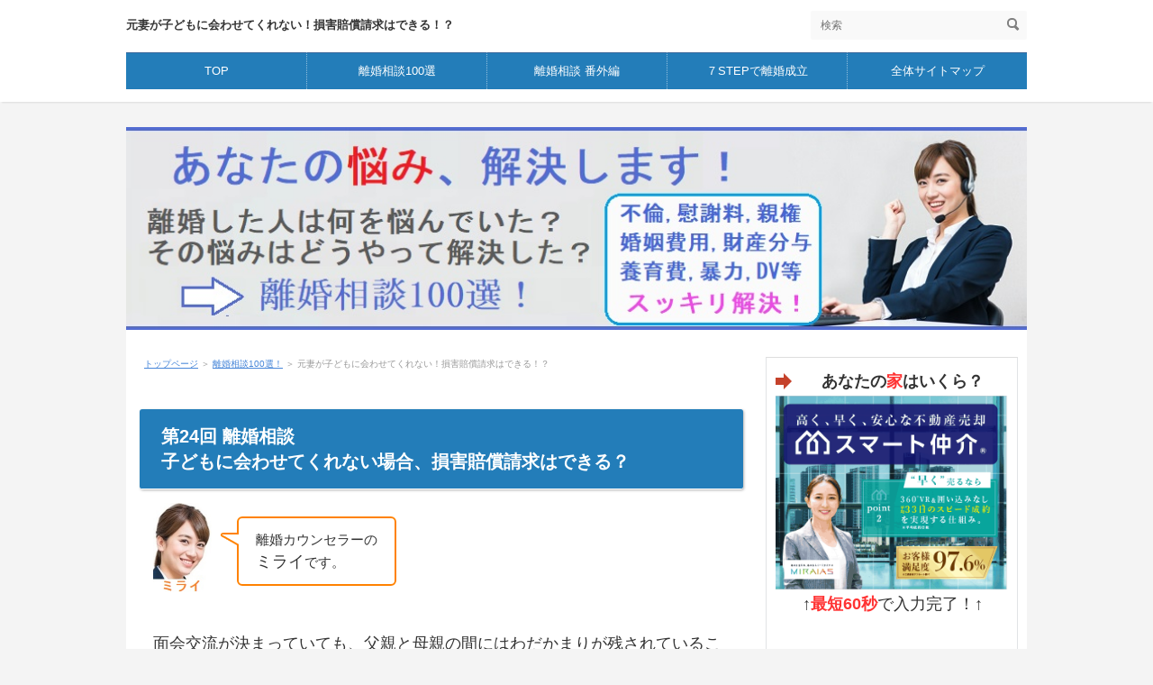

--- FILE ---
content_type: text/html
request_url: https://www.revaindia.com/contact-children-compensation.html
body_size: 13338
content:
<!DOCTYPE html>
<html lang="ja" dir="ltr">
<head>
<meta charset="Shift_JIS" />
<meta name="viewport" content="width=device-width, initial-scale=1" />
<meta http-equiv="X-UA-Compatible" content="IE=edge" />
<title>元妻が子どもに会わせてくれない！損害賠償請求はできる！？</title>
<meta name="keywords" content="" />
<meta name="description" content="" />
<link rel="stylesheet" href="./styles.css" type="text/css" />
<link rel="stylesheet" href="./css/textstyles.css" type="text/css" />
<link rel="alternate" type="application/rss+xml" title="RSS" href="https://www.revaindia.com/rss.xml" />

<!-- Global site tag (gtag.js) - Google Analytics -->
<script async src="https://www.googletagmanager.com/gtag/js?id=UA-110535993-7"></script>
<script>
  window.dataLayer = window.dataLayer || [];
  function gtag(){dataLayer.push(arguments);}
  gtag('js', new Date());

  gtag('config', 'UA-110535993-7');
</script>
<script data-ad-client="ca-pub-3155411141608877" async src="https://pagead2.googlesyndication.com/pagead/js/adsbygoogle.js"></script>
<script async src="//pagead2.googlesyndication.com/
pagead/js/adsbygoogle.js"></script>
<script>
(adsbygoogle = window.adsbygoogle || []).push({
google_ad_client: "pub-3155411141608877",
enable_page_level_ads: true
});
</script>
</head>
<body oncopy="return false;"> <!-- コピー追跡コード入り -->
<div id="wrapper">

<header>
<div id="top">
<div class="inner">
<h1><a href="./">元妻が子どもに会わせてくれない！損害賠償請求はできる！？</a></h1>
<input type="checkbox" id="panel" value="" />
<label for="panel" id="topmenubtn">MENU</label>
<div id="topmenubox">
<div id="searchbox"><form name="search" id="search" method="Get" action="./search.php">
<input type="search" Class="skwd" name="keyword" size="20" placeholder="検索" value="" />
<input type="submit" value="検索" />
</form></div>
<nav id="topmenu"><ul>
<li><a href="./">TOP</a></li>
<li><a href="./divorce-consultation-solution.html">離婚相談100選</a></li>
<li><a href="./divorce-consultation-solution-extra.html">離婚相談 番外編</a></li>
<li><a href="./divorce-method.html">７STEPで離婚成立</a></li>
<li><a href="./sitemap.html">全体サイトマップ</a></li>

</ul></nav>
</div>
</div>
</div>
<div id="header">
<img src="./img/header.jpg" alt="元妻が子どもに会わせてくれない！損害賠償請求はできる！？" />

</div>
</header>
<div id="column2">
<div id="contents">
<div id="layoutbox">
<div id="main">
<div id="siteNavi"><a href="./">トップページ</a> ＞ <a href="./divorce-consultation-solution.html">離婚相談100選！</a> ＞ 元妻が子どもに会わせてくれない！損害賠償請求はできる！？</div>

<article>
<div id="text1">

<h2><span>第24回 離婚相談<br>子どもに会わせてくれない場合、損害賠償請求はできる？</span></h2>
<div class="balloon-left bln-auto">
<div class="bln-img float-l" style="max-width:65px;"><img src="./img/00女性カウンセラー1.jpg" align="left" /></div>
<div class="bln balloon8" style="padding-top:15px;font-size:15px;">
<p class="img-l">&nbsp;</p>
<div class="b_body rnd1">
<p>離婚カウンセラーの<br /><span style="font-size:120%">ミライ</span>です。</p>
</div>
</div>
<br clear="all"></div>
<p>&nbsp;</p>
<p>面会交流が決まっていても、父親と母親の間にはわだかまりが残されていることが多いです。<br />特に、親権者が母親の場合は元夫への拒絶感が強い場合が多く、面会交流が実施されないことが多いです。</p>
<p>&nbsp;</p>
<p>今回の相談者は、離婚時に面会交流を取り決めたが、直近3年間は子どもに会えていない男性です。</p>
<p>&nbsp;</p>
<div style="border:double 4px #93CDFF;background-color:#FCFCFC;color:#444444;font-size:18px;padding:10px;">
<div align="center"><span style="font-size:120%">あなたの<span style="color:#ff3333;"><b>悩み</b></span>はどれですか？</span></div>
<br />
<div class="arrow_orange">弁護士に<span style="color:#ff3333;">離婚の悩み</span>を聞いて欲しい人</div>
<div class="arrow_orange">離婚時に<span style="color:#ff3333;">お金</span>をできるだけ多く欲しい人</div>
<div style="line-height:50%;">&nbsp;</div>
<div class="btn06 green btn-lg btn-rounded fnt18"><a href="./search-for-lawyer-of-divorce.html">ピッタリの弁護士を探す</a></div>
<br />
<div class="arrow_orange">家を売るか悩んでいる人</div>
<div class="arrow_orange">家を<span style="color:#ff3333;">早く高く</span>売りたい人</div>
<div style="line-height:50%;">&nbsp;</div>
<div class="btn06 pink btn-lg btn-rounded fnt18"><a href="./house-selling-after-divorce.html">私の家はいくらで売れるの？</a></div>
<br />
<div class="arrow_orange">離婚後、<span style="color:#ff3333;">再婚</span>できるか悩んでいる人</div>
<div style="line-height:50%;">&nbsp;</div>
<div class="btn06 orange btn-lg btn-rounded fnt18"><a href="./remarriage-after-divorce.html">新しい幸せを見つけたい</a></div>
<p>※サイト内リンク</p>
</div>

<h2 id="haikei"><span>≪相談の背景≫<br>元妻が面会交流を毎回キャンセルしてくる…</span></h2>
<p><a href="#naiyou">背景を飛ばして相談内容を見る＞＞</a></p>
<div class="graybg">
<div style="border:double 4px #93CDFF;background-color:#FCFCFC;color:#444444;font-size:18px;padding:10px;">
<div class="arrow_orange"><span style="font-size:120%">家族構成</span></div>
<p class="txt-img"><img src="./img/イラスト_男性40代.jpg" align="left" class="image-left" alt="イラスト_男性40代" /></p>
<div style="line-height:40%;">&nbsp;</div>
<p><span style="color:#ff3333;">（相談者）</span><br /><strong>元</strong>夫A氏（40代）<br />会社員</p>
<p>&nbsp;</p>
<p class="border1">&nbsp;</p>
<p class="txt-img"><img src="./img/イラスト_女性40代.jpg" align="left" class="image-left" alt="イラスト_女性40代" /></p>
<div style="line-height:40%;">&nbsp;</div>
<p><strong>※離婚済み</strong><br /><strong>元</strong>妻Bさん（40代）<br />派遣社員</p>
<p>&nbsp;</p>
<p class="txt-img"><img src="./img/イラスト_男の子.jpg" style="width:97px;height:97px;" align="left" class="image-left" alt="イラスト_男の子" /></p>
<p><strong>※母と同居</strong><br />8歳（長男）<br />小学生</p>
<p>&nbsp;</p>
<p class="txt-img"><img src="./img/イラスト_男の子.jpg" style="width:97px;height:97px;" align="left" class="image-left" alt="イラスト_男の子" /></p>
<p><strong>※母と同居</strong><br />6歳（次男）<br />小学生</p>
<p>&nbsp;</p>
</div>
<p>&nbsp;</p>
<p>はぁ。<br />今月もダメか…。</p>
<p>&nbsp;</p>
<p>&nbsp;</p>
<p>元妻からのメールを見て、ため息が出た。<br />来月の面会交流も、キャンセルというのだ。</p>
<p>&nbsp;</p>
<p>&nbsp;</p>
<p>俺が、面会交流をどれほど楽しみにしているのか。<br />キャンセルにどれだけショックを受けているか。</p>
<p>&nbsp;</p>
<p>&nbsp;</p>
<p>最近毎回これだ。<br />もう3年も子どもに会えていない。</p>
<p>&nbsp;</p>
<p>&nbsp;</p>
<p>なんとかならないものか…。</p>
<p>&nbsp;</p>
<p class="txt-img" style="text-align:center"><img src="./img/男性24_悩み6.jpg" style="width:95%;" class="image-center" alt="男性24_悩み6" /></p>
<p>&nbsp;</p>
<p>俺は、バツイチ男。<br />妻とは性格の不一致が原因で、3年前に離婚した。</p>
<p>&nbsp;</p>
<p>&nbsp;</p>
<p>子どもは2人いた。<br />元気でカワイイ男の子だ。</p>
<p>&nbsp;</p>
<p>&nbsp;</p>
<p>親権はお互い主張したが、世間の流れから母親である元妻が子供たちを育てていくことになった。</p>
<p>&nbsp;</p>
<p>&nbsp;</p>
<p>寂しいが、合意するしかなかった…。</p>
<p>&nbsp;</p>
<p>&nbsp;</p>
<p>親権は元妻となったものの、面会交流は設定した。<br />俺は、月1回子どもたちに会えることで納得した。</p>
<p>&nbsp;</p>
<p>&nbsp;</p>
<p>だが、俺は離婚後に子どもに会っていない。<br />いや、正確には会わせてもらえてないのだ。</p>
<p>&nbsp;</p>
<p>&nbsp;</p>
<p>子どもたちは、今はもう小学生だ。<br />元気いっぱいで遊びまわっているだろう。<br />俺に似てワンパクに育っているだろう。</p>
<p>&nbsp;</p>
<p>&nbsp;</p>
<p>今はどうやって過ごしているのか。<br />会いたい。子どもたちに会いたい。</p>
<p>&nbsp;</p>
<p>&nbsp;</p>
<p>俺は諦めずに、面会交流の日が近づいては元妻にメールをしていた。</p>
<p>&nbsp;</p>
<p>&nbsp;</p>
<p>そして、明日は第2土曜日。<br />本来ならば、子どもたちとの面会交流の日だ。</p>
<p>&nbsp;</p>
<p>&nbsp;</p>
<p>俺は、場所と時間の確認のために元妻にメールした。<br />期待に胸を膨らませてメールした。</p>
<p>&nbsp;</p>
<p>&nbsp;</p>
<p>だが、帰ってきた返事は”いつも通り”だった。</p>
<p>&nbsp;</p>
<p>&nbsp;</p>
<p>元妻<br />「子どもが風邪引いたので、今回の面会交流は無しで」</p>
<p>&nbsp;</p>
<p class="txt-img" style="text-align:center"><img src="./img/男性24_悩み1.jpg" style="width:95%;" class="image-center" alt="男性24_悩み1" /></p>
<p>&nbsp;</p>
<p>はぁ。<br />今月もか…。</p>
<p>&nbsp;</p>
<p>&nbsp;</p>
<p>毎回これだ。<br />妻は、何かと理由をつけて子どもたちに会わせてくれない。</p>
<p>&nbsp;</p>
<p>&nbsp;</p>
<p>元妻のメールの内容はほぼ決まっている。</p>
<p>&nbsp;</p>
<p>&nbsp;</p>
<p>「長男が風邪を引いた」<br />「次男が熱を出した」<br />「もうすぐ習い事の発表がある」<br />「明日のスポーツ大会に出る」<br />「宿題が終わっていない」</p>
<p>&nbsp;</p>
<p>&nbsp;</p>
<p>だいたい、これらの文言の使いまわしだ。</p>
<p>&nbsp;</p>
<p>&nbsp;</p>
<p>俺は、ちゃんとした理由があるなら聞き入れるつもりだ。<br />何も、会うことに執着しているわけでもない。<br />だが、毎回断られ続けては、もはや信じられない。</p>
<p>&nbsp;</p>
<p>&nbsp;</p>
<p>そして、何よりも許せないのは、代替日の提案も無い事だ。<br />翌週などに振り替えてくれたら、俺も都合を合わせようと思う。</p>
<p>&nbsp;</p>
<p>&nbsp;</p>
<p>俺から代替日を提案しても、何かと理由を付けて断ってくる。<br />そして何度かメールを送ると、無視して返信をしてこないのだ。</p>
<p>&nbsp;</p>
<p>&nbsp;</p>
<p>俺は、決められた面会交流をしたいだけだ。<br />なにも、無理を言っているわけではない。<br />それに、養育費もきちんと支払っている。<br />一度たりとも、滞納したことは無い。</p>
<p>&nbsp;</p>
<p>&nbsp;</p>
<p>また、面会交流が中断される様なことはしていない。<br />暴力やDVやモラハラなどは無縁だ。<br />勝手に会いに行ったり、連れまわしたりもしていない。<br />純粋に面会交流をしている自信はある。</p>
<p>&nbsp;</p>
<p>&nbsp;</p>
<p>それでも会えないなんて。<br />なんでこんな目に合わなければならないんだ。<br />子どもたちに会えなくて、心が狂いそうだ。</p>
<p>&nbsp;</p>
<p>&nbsp;</p>
<p>もう3年も会ってないので、子どもたちは俺の事を赤の他人だと思ってるんじゃないか。<br />俺のことなんて完全に忘れてるんじゃないか。</p>
<p>&nbsp;</p>
<p>&nbsp;</p>
<p>俺も、きちんとした理由なら理解する。<br />しかし、3年も約束をないがしろにされたら限界がある。</p>
<p>&nbsp;</p>
<p>&nbsp;</p>
<p>このままでは、子どもたちに一生会えないかもしれない。<br />自分の子どもたちに会えなくなるなんて、想像するだけで吐き気がする。</p>
<p>&nbsp;</p>
<p>&nbsp;</p>
<p>もうこれ以上我慢するなんて無理だ。<br />この精神的ショックは、もはや説明できないくらい大きい。</p>
<p>&nbsp;</p>
<p>&nbsp;</p>
<p>そうだ。<br />元妻に対して、損害賠償を請求できないか？<br />損害賠償が認められたら、少しは反省して面会交流を再開してくれるだろう。</p>
<p>&nbsp;</p>
<p>もちろん、本気でお金が欲しいわけではない。<br />子どもに会いたいだけだ。</p>
<p>&nbsp;</p>
<p>&nbsp;</p>
<p>このまま何もしなければ、一生子どもたちに会わせてもらえそうにない。<br />だから、少し強硬な手段に出ざるを得ないのだ。</p>
<p>&nbsp;</p>
<p>&nbsp;</p>
<p>子どもたちに会えるならこんなことはしない。<br />会わせてもらえるのなら、損害賠償を取り下げる準備はある。</p>
<p>&nbsp;</p>
<p>&nbsp;</p>
<p>だが、そもそも面会交流が実施されないだけで、損害賠償が認められるのだろうか？</p>
<p class="txt-img" style="text-align:center"><img src="./img/男性24_悩み5.jpg" style="width:95%;" class="image-center" alt="男性24_悩み5" /></p>
</div>
<div style="border:solid 2px #94DAFF;background-color:#EAFFFF;color:#444444;font-size:14px;padding:10px;">
<div class="arrow_blue"><span style="font-size:120%">よく読まれている記事①</span></div>
<p class="txt-img" style="text-align:center"><a href="./marrige-expence-hell-episode-1.html"><img src="./img/婚姻費用で地獄の生活.jpg" style="width:95%;" alt="婚姻費用で地獄の生活" /></a></p>
<p>別居がきっかけで、貧困生活を送る男性の体験記！</p>
<div style="text-align:right;"><a href="./marrige-expence-hell-episode-1.html"><span style="font-size:110%">婚姻費用で地獄の生活　第1話へ＞＞</span></a></div>
<br />
<div class="arrow_blue"><span style="font-size:120%">よく読まれている記事②</span></div>
<p class="txt-img" style="text-align:center"><a href="./sexless-solving-divorce-1.html"><img src="./img/セックスレスで離婚するかも！？.jpg" style="width:95%;" alt="セックスレスで離婚するかも！？" /></a></p>
<p>心の底から<span style="color:#ff3333;"><b>セックスレス</b></span>に悩んだ女性の体験記！</p>
<div style="text-align:right;"><a href="./sexless-solving-divorce-1.html"><span style="font-size:110%">セックスレスで離婚するかも！？　第1話へ＞＞</span></a></div>
<br />
<div class="arrow_blue"><span style="font-size:120%">よく読まれている記事③</span></div>
<p class="txt-img" style="text-align:center"><a href="./single-mother-divorce-episode-1.html"><img src="./img/シングルマザーになりました_2.jpg" style="width:95%;" alt="シングルマザーになりました_2.jpg" /></a></p>
<p>夫の不倫と暴力が原因でシングルマザーになった女性の体験記！</p>
<div style="text-align:right;"><a href="./single-mother-divorce-episode-1.html"><span style="font-size:110%">シングルマザーになりました　第1話へ＞＞</span></a></div></div>
<br />
<!--
<div style="line-height:20%;">&nbsp;</div>
<div align="center" style="line-height:100%;">＼あなたの家はいくらで売れる！？／</div>
<div align="center" style="font-size:105%"><a href="./house-selling-after-divorce.html">無料一括査定で家の価格を調べる＞＞</a></div>
<div align="center" style="line-height:100%;">↑↑<span style="color:#ff3333;">最短60秒</span>で入力完了！↑↑</div>
<div style="line-height:90%;">&nbsp;</div>-->
<br />
<div align="center" style="line-height:100%;">離婚後の<span style="color:#ff3333;"><b>資産</b></span>は把握してる？</div>
<div style="line-height:50%;">&nbsp;</div>
<div align="center"><a href="https://px.a8.net/svt/ejp?a8mat=3NAFVQ+354DPU+4I6M+65ME9" rel="nofollow"><img border="0" width="300" height="250" alt="" src="https://www20.a8.net/svt/bgt?aid=220516838190&wid=001&eno=01&mid=s00000021019001034000&mc=1"></a><img border="0" width="1" height="1" src="https://www16.a8.net/0.gif?a8mat=3NAFVQ+354DPU+4I6M+65ME9" alt=""></div>
<div style="line-height:50%;">&nbsp;</div>
<div align="center" style="line-height:100%;">↑↑<span style="color:#ff3333;">最短60秒</span>で入力完了！↑↑</div>
<br />

<h2 id="naiyou"><span>≪離婚相談の内容≫<br>面会交流を中止し続ける元妻には損害賠償請求できる！</span></h2>
<div class="nmlbox graybg">
<div class="arrow_orange">背景の要約</div>
<p>夫A氏と元妻Bさんは3年前に離婚し、元妻が親権者となった。<br />面会交流は月1回の予定だが、元妻が理由をつけて子どもに会わせない。<br />限界までショックが積もった元夫A氏は、元妻に対して損害賠償請求を検討している。</p></div>
<p><a href="#haikei">＜＜戻って相談の背景を見る</a></p>
<p>&nbsp;</p>
<div class="balloon-left bln-auto">
<div class="bln-img float-l" style="max-width:65px;"><img src="./img/00女性カウンセラー1.jpg" align="left" /></div>
<div class="bln balloon8" style="font-size:18px;">
<p class="img-l">&nbsp;</p>
<div class="b_body rnd1">
<p>離婚後、1度も面会交流は行われていないのですか？</p>
</div>
</div>
<br clear="all"></div>
<p>&nbsp;</p>
<div class="bln-img float-r" style="max-width:70px;"><img src="./img/24-1相談男性40bh.png" align="right" /></div>
<p>&nbsp;</p>
<p>&nbsp;</p>
<p>&nbsp;</p>
<div class="balloon-right">
<div class="bln balloon7" style="font-size:18px;">
<p class="img-r">&nbsp;</p>
<div class="b_body rnd1">
<p>はい、一度も面会交流していません。<br />そして、子どもたちに一切会えずに3年が経ちました。</p>
</div>
</div>
<br clear="all"></div>
<p>&nbsp;</p>
<div class="balloon-top">
<div class="bln-img" style="max-width:65px;"><img src="./img/00女性カウンセラー1.jpg" /></div>
<div class="bln balloon8" style="font-size:18px;">
<p class="img-t">&nbsp;</p>
<div class="b_body rnd1">
<p>離婚条件では面会交流を定めていますよね。<br />面会交流を決めるときは、すんなり決まりましたか？</p>
</div>
</div>
<br clear="all"></div>
<p>&nbsp;</p>
<div class="bln-img float-r" style="max-width:70px;"><img src="./img/24-1相談男性40bh.png" align="right" /></div>
<p>&nbsp;</p>
<p>&nbsp;</p>
<p>&nbsp;</p>
<div class="balloon-right">
<div class="bln balloon7" style="font-size:18px;">
<p class="img-r">&nbsp;</p>
<div class="b_body rnd1">
<p>うーん。<br />元妻は、最初は面会交流をしたくないと言っていました。<br />しかし、私は面会交流にこだわりましたので、最終的には離婚条件に盛り込みました。</p>
<p>&nbsp;</p>
<p>今思うと、元妻は、離婚さえできれば子どもたちを私に会わせるつもりは元々無かったのかもしれません。</p>
</div>
</div>
<br clear="all"></div>
<p>&nbsp;</p>
<div class="balloon-top">
<div class="bln-img" style="max-width:65px;"><img src="./img/00女性カウンセラー1.jpg" /></div>
<div class="bln balloon8" style="font-size:18px;">
<p class="img-t">&nbsp;</p>
<div class="b_body rnd1">
<p>子どもたちの写真や動画なども見ていないのですか？<br />テレビ電話（スカイプなど）という方法で会っている人もいますが。</p>
</div>
</div>
<br clear="all"></div>
<p>&nbsp;</p>
<div class="bln-img float-r" style="max-width:70px;"><img src="./img/24-1相談男性40bh.png" align="right" /></div>
<p>&nbsp;</p>
<p>&nbsp;</p>
<p>&nbsp;</p>
<div class="balloon-right">
<div class="bln balloon7" style="font-size:18px;">
<p class="img-r">&nbsp;</p>
<div class="b_body rnd1">
<p>写真も動画も要求しましたが、無視されています。<br />テレビ電話も提案しましたが、『子どもたちが緊張するから』という訳分からない理由で断られました。</p>
</div>
</div>
<br clear="all"></div>
<p>&nbsp;</p>
<div class="balloon-right bln-auto">
<div class="bln-img float-r" style="max-width:70px;"><img src="./img/24-1相談男性40bh.png" align="right" /></div>
<div class="bln balloon7" style="font-size:18px;">
<p class="img-r">&nbsp;</p>
<div class="b_body rnd1">
<p>どうして、元妻は子どもに会わせてくれないのでしょうか？</p>
</div>
</div>
<br clear="all"></div>
<p>&nbsp;</p>
<div class="balloon-top">
<div class="bln-img" style="max-width:65px;"><img src="./img/00女性カウンセラー1.jpg" /></div>
<div class="bln balloon8" style="font-size:18px;">
<p class="img-t">&nbsp;</p>
<div class="b_body rnd1">
<p>女性は、離婚後は元夫との接触を避けようとする傾向があります。<br />男性脳では理解できないかもしれませんが、女性が一度”キライ”という烙印を押すと、徹底的に拒絶するのです。</p>
<p>&nbsp;</p>
<p>離婚するくらいですので、元妻さんは元夫であるAさんを拒絶対象にしてしまったのかもしれません。だからと言って、子どもたちを会わせないのはどうかと思いますが。</p>
</div>
</div>
<br clear="all"></div>
<p>&nbsp;</p>
<div class="bln-img float-r" style="max-width:70px;"><img src="./img/24-1相談男性40bh.png" align="right" /></div>
<p>&nbsp;</p>
<p>&nbsp;</p>
<p>&nbsp;</p>
<div class="balloon-right">
<div class="bln balloon7" style="font-size:18px;">
<p class="img-r">&nbsp;</p>
<div class="b_body rnd1">
<p>もう、気が狂いそうです。</p>
<p>&nbsp;</p>
<p>妻には、反省を促すためにも損害賠償請求をしようと思っています。<br />お金を取るためというより反省を促すのが目的ですが、訴えは認められますか？</p>
</div>
</div>
<br clear="all"></div>
<p>&nbsp;</p>
<div class="balloon-top">
<div class="bln-img" style="max-width:65px;"><img src="./img/00女性カウンセラー1.jpg" /></div>
<div class="bln balloon8" style="font-size:18px;">
<p class="img-t">&nbsp;</p>
<div class="b_body rnd1">
<p>結論から言いますと、面会交流が行われない精神的ショックでの損害賠償請求は認められる可能性があります。</p>
<p>&nbsp;</p>
<p>似た状況での過去の判例を紹介します。</p>
</div>
</div>
<br clear="all"></div>
<h3><span>判例の紹介</span></h3>
<div class="arrow_black">判例①</div>
<table class="dsc2item col2" cellspacing="1">
<tbody>
<tr><th><span style="font-size: 16pt">横浜地方裁判所
<p></span></th></tr></p>
<tr><td><span style="font-size: 13pt">平成21年7月8日
<p></span></td></tr></p>
<tr><td><span style="font-size: 13pt">家裁月報63巻3号95項
<p></span></td></tr></p>
<tr><th><span style="font-size: 16pt">（控訴審）東京高等裁判所
<p></span></th></tr></p>
<tr><td><span style="font-size: 13pt">昭和22年3月3日
<p></span></td></tr></p>
<tr><td><span style="font-size: 13pt">家裁月報63巻3号116項
<p></span></td></tr></p>
<tr><td>
<p><span style="font-size: 13pt">離婚後、母親が親権者となった。<br />母親は、父親との面会交流を一方的に中止し、父親からのプレゼントを送り返すなどした。</span></p>
<div style="line-height:70%;">&nbsp;</div>
<p><span style="font-size: 13pt">父親は、母親による面会交流の中断によって精神的損害による慰謝料請求を申し立てた。</span></p>
<p>&nbsp;</p>
<p><span style="font-size: 13pt">裁判所は、<br />・母が面会交流を行わないことが原因で、<span style="color:#ff3333;">子どもが父親に会うことへの消極的な心理が形成された</span><br />・その事が原因で、<span style="color:#ff3333;">面会交流が困難な状態となる結果を生じさせた</span><br />として、監護親である母親に70万円の支払いを命じた。</span></p>
<p>&nbsp;</p>
<p><span style="font-size: 13pt">母親は東京高裁に控訴したが、棄却された。</span></p>
</td></tr>
</tbody>
</table>
<div class="arrow_black">判例②</div>
<table class="dsc2item col2" cellspacing="1">
<tbody>
<tr><th><span style="font-size: 16pt">静岡地方裁判所
<p></span></th></tr></p>
<tr><td><span style="font-size: 13pt">平成11年12月21日
<p></span></td></tr></p>
<tr><td><span style="font-size: 13pt">判例時報1713号92項
<p></span></td></tr></p>
<tr><td>
<p><span style="font-size: 13pt">離婚時、親権者は母親とし、面会交流は月2回・各2時間程度として場所・方法は協議で決める、と合意していた。<br />しかし、母親が面会交流を拒否し、家庭裁判所による面会交流の実施の命令にも従わなかったので、父親は慰謝料を請求した。</span></p>
<p>&nbsp;</p>
<p><span style="font-size: 13pt">静岡地裁は、<br />・母親が面会交流を中断したのは、<span style="color:#ff3333;">父親の愛情に基づく自然の行為を妨害した不法行為</span><br />と認定し、母親に対して500万円の慰謝料の支払いを命じた。</span></p>
</td></tr>
</tbody>
</table>
<div style="line-height:100%;">&nbsp;</div>
 ★ここから『ヤマトの離婚調停物語』へリンク★ 
<div style="border:solid 2px #9CC1E2;background-color:#FFFEFE;color:#444444;font-size:18px;padding:10px;">
<div class="arrow_blue">オススメ記事</div>
<p class="txt-img" style="text-align:center"><a href="./divorce-mediation-story-1.html"><img src="./img/ヤマトの離婚調停物語.jpg" style="width:95%;" alt="離婚相談番外編1_妻側弁護士" /></a></p>
離婚争いの<span style="color:#ff3333;"><b>壮絶な体験記</b></span>を、是非ご覧ください！
<div style="text-align:right;"><a href="./divorce-mediation-story-1.html"><span style="font-size:105%">ヤマトの離婚調停物語 第1話へ＞</span></a></div>
</div>
<h3><span>今後について</span></h3>
<div class="balloon-right bln-auto">
<div class="bln-img float-r" style="max-width:70px;"><img src="./img/24-1相談男性40bh.png" align="right" /></div>
<div class="bln balloon7" style="font-size:18px;">
<p class="img-r">&nbsp;</p>
<div class="b_body rnd1">
<p>なるほど。<br />過去、損害賠償請求が認められたのですね。<br />さっそく訴えてやろうと思います！</p>
<p>&nbsp;</p>
<p>いまに見ておけよ！元妻！</p>
</div>
</div>
<br clear="all"></div>
<p>&nbsp;</p>
<div class="balloon-top">
<div class="bln-img" style="max-width:65px;"><img src="./img/00女性カウンセラー2.jpg" /></div>
<div class="bln balloon8" style="font-size:18px;">
<p class="img-t">&nbsp;</p>
<div class="b_body rnd1">
<p>待って下さい、Aさん。</p>
<p>&nbsp;</p>
<p>Aさんの一番の目的は、『裁判してお金を取ること』ですか？<br />それとも、『子どもに会うこと』ですか？</p>
</div>
</div>
<br clear="all"></div>
<p>&nbsp;</p>
<div class="balloon-right bln-auto">
<div class="bln-img float-r" style="max-width:70px;"><img src="./img/24-1相談男性40bh.png" align="right" /></div>
<div class="bln balloon7" style="font-size:18px;">
<p class="img-r">&nbsp;</p>
<div class="b_body rnd1">
<p>もちろん、『子どもに会うこと』です。<br />ですが、会えないので訴えるしかないと思っています。</p>
</div>
</div>
<br clear="all"></div>
<p>&nbsp;</p>
<div class="balloon-top">
<div class="bln-img" style="max-width:65px;"><img src="./img/00女性カウンセラー2.jpg" /></div>
<div class="bln balloon8" style="font-size:18px;">
<p class="img-t">&nbsp;</p>
<div class="b_body rnd1">
<p>それに、訴えるなどしたら、元妻さんはますます心を閉ざしてしまいますよ！<br />そうなったら、子どもに会える機会はさらに遠ざかりますよ！</p>
<p>&nbsp;</p>
<p>訴えるのは最終手段です。</p>
</div>
</div>
<br clear="all"></div>
<p>&nbsp;</p>
<div class="balloon-right bln-auto">
<div class="bln-img float-r" style="max-width:70px;"><img src="./img/24-1相談男性40bh.png" align="right" /></div>
<div class="bln balloon7" style="font-size:18px;">
<p class="img-r">&nbsp;</p>
<div class="b_body rnd1">
<p>・・・。</p>
<p>&nbsp;</p>
<p>じゃあ、どうすれば良いのですか？</p>
</div>
</div>
<br clear="all"></div>
<p>&nbsp;</p>
<div class="balloon-top">
<div class="bln-img" style="max-width:65px;"><img src="./img/00女性カウンセラー2.jpg" /></div>
<div class="bln balloon8" style="font-size:18px;">
<p class="img-t">&nbsp;</p>
<div class="b_body rnd1">
<p>子どもが父親であるAさんに会うメリットを、元妻さんに伝えてみてはどうでしょうか？</p>
<p>&nbsp;</p>
<p>今、お子さんは7歳ですよね？<br />ちょうど、お父さんと遊びたい盛りですよ。</p>
<p>&nbsp;</p>
<p>他の子どもたちが週末お父さんと、キャッチボール、サッカー、ドッジボールなどをしているのを聞いて、お子さんは絶対我慢しているはずです。</p>
</div>
</div>
<br clear="all"></div>
<p>&nbsp;</p>
<div class="balloon-right bln-auto">
<div class="bln-img float-r" style="max-width:70px;"><img src="./img/24-1相談男性40bh.png" align="right" /></div>
<div class="bln balloon7" style="font-size:18px;">
<p class="img-r">&nbsp;</p>
<div class="b_body rnd1">
<p>まぁ、今の年頃だとそうでしょうね。</p>
</div>
</div>
<br clear="all"></div>
<p>&nbsp;</p>
<div class="balloon-top">
<div class="bln-img" style="max-width:65px;"><img src="./img/00女性カウンセラー2.jpg" /></div>
<div class="bln balloon8" style="font-size:18px;">
<p class="img-t">&nbsp;</p>
<div class="b_body rnd1">
<p>元妻さんはそんな子どもを見ているはずです。<br /><strong>必ずや、『元夫にあまり会いたくないが、一度は子どもを父親に会わせた方が良いのでは…』と思うはずです。</strong></p>
<p>&nbsp;</p>
<p>それまでは、父親であるAさんが、<br />『たまには子どもを父親に会わせた方が、子どもが喜ぶんじゃないか？』<br />とか<br />『他の家族と同じ様に、俺が子どもとキャッチボールしようか？』<br />など、子どもが父親に会うメリットを伝えてあげれば良いのです。</p>
</div>
</div>
<br clear="all"></div>
<p>&nbsp;</p>
<div class="balloon-right bln-auto">
<div class="bln-img float-r" style="max-width:70px;"><img src="./img/24-1相談男性40bh.png" align="right" /></div>
<div class="bln balloon7" style="font-size:18px;">
<p class="img-r">&nbsp;</p>
<div class="b_body rnd1">
<p>な、なるほど！！</p>
</div>
</div>
<br clear="all"></div>
<p>&nbsp;</p>
<div class="balloon-top">
<div class="bln-img" style="max-width:65px;"><img src="./img/00女性カウンセラー1.jpg" /></div>
<div class="bln balloon8" style="font-size:18px;">
<p class="img-t">&nbsp;</p>
<div class="b_body rnd1">
<p>法律や権利を前面に出してガンガン行くのは、最終手段です。<br />むしろ、より元奥さまの拒絶感が大きくなる可能性が高いでしょう。</p>
<p>&nbsp;</p>
<p>それよりも、広い心で受け止めてみてはどうでしょうか？<br /><strong>父親としてドンと構えていれば、元妻さんから『子どもに会ってくれませんか？』と言ってくるかもしれませんよ。</strong></p>
</div>
</div>
<br clear="all"></div>
<p>&nbsp;</p>
<div class="balloon-right">
<div class="bln-img float-r" style="max-width:70px;"><img src="./img/24-1相談男性40bh.png" align="right" /></div>
<div class="bln balloon7" style="font-size:18px;">
<p class="img-r">&nbsp;</p>
<div class="b_body rnd1">
<p>確かにそうですね！<br />今まで、自分の権利ばかりを主張しすぎていました。</p>
<p>&nbsp;</p>
<p>これからは、子どもや元妻を思いやる気持ちを持とうと思います。</p>
</div>
</div>
<br clear="all"></div>
<p>&nbsp;</p>
<div class="balloon-left bln-auto">
<div class="bln-img float-l" style="max-width:65px;"><img src="./img/00女性カウンセラー1.jpg" align="left" /></div>
<div class="bln balloon8" style="font-size:18px;">
<p class="img-l">&nbsp;</p>
<div class="b_body rnd1">
<p>頑張って下さい！<br />応援しています！</p>
</div>
</div>
<br clear="all"></div>
<p>&nbsp;</p>
<div style="border:solid 4px #FFC84E;background-color:#FCF4E5;color:#444444;font-size:17px;padding:10px;">
<div class="arrow_orange">まとめ</div>
<p>面会交流が何度も中断された場合、慰謝料の請求は認められる可能性あり！<br />本当に子どもに会いたいなら、母親が子どもを会わせたくなる様な言動を心がけよう！</p></div>
<p>&nbsp;</p>
<div class="arrow_orange">次の離婚相談を見る</div>
<p><a href="./violence-contact-children.html">第25回 離婚相談へ＞＞</a></p>
<p>&nbsp;</p>
<div style="border:double 4px #93CDFF;background-color:#FCFCFC;color:#444444;font-size:18px;padding:10px;">
<div align="center"><span style="font-size:120%">あなたの<span style="color:#ff3333;"><b>悩み</b></span>はどれですか？</span></div>
<br />
<div class="arrow_orange">弁護士に<span style="color:#ff3333;">離婚の悩み</span>を聞いて欲しい人</div>
<div class="arrow_orange">離婚時に<span style="color:#ff3333;">お金</span>をできるだけ多く欲しい人</div>
<div style="line-height:50%;">&nbsp;</div>
<div class="btn06 green btn-lg btn-rounded fnt18"><a href="./search-for-lawyer-of-divorce.html">ピッタリの弁護士を探す</a></div>
<br />
<div class="arrow_orange">家を売るか悩んでいる人</div>
<div class="arrow_orange">家を<span style="color:#ff3333;">早く高く</span>売りたい人</div>
<div style="line-height:50%;">&nbsp;</div>
<div class="btn06 pink btn-lg btn-rounded fnt18"><a href="./house-selling-after-divorce.html">私の家はいくらで売れるの？</a></div>
<br />
<div class="arrow_orange">離婚後、<span style="color:#ff3333;">再婚</span>できるか悩んでいる人</div>
<div style="line-height:50%;">&nbsp;</div>
<div class="btn06 orange btn-lg btn-rounded fnt18"><a href="./remarriage-after-divorce.html">新しい幸せを見つけたい</a></div>
<p>※サイト内リンク</p>
</div>
<br />
<!--<div class="arrow_orange">配偶者の不倫で悩んでいる人</div>
<div style="line-height:50%;">&nbsp;</div>
<div class="btn06 blue btn-lg btn-rounded fnt18"><a href="./immorality-trouble-resolution.html">不倫問題を解決したい</a></div>
<br />
<div class="arrow_orange">本気で離婚したい人用</div>
<div style="line-height:50%;">&nbsp;</div>
<div class="btn06 pink btn-lg btn-rounded fnt18"><a href="./get-divorce.html">スムーズに離婚したい人はこちらへ</a></div>
<br />
<div class="arrow_orange">絶対に離婚したくない人用</div>
<div style="line-height:50%;">&nbsp;</div>
<div class="btn06 blue btn-lg btn-rounded fnt18"><a href="./dont-get-divorce.html">離婚を回避したい人はこちらへ</a></div>-->
<br />
<div style="border:solid 2px #9CC1E2;background-color:#FFFEFE;color:#444444;font-size:18px;padding:10px;">
<div class="arrow_blue"><span style="font-size:120%">オススメ記事</span></div>
<p>ヤマト氏は、離婚調停を<span style="color:#ff3333;">10回</span>も行いました！</p>
<br />
<p>・弁護士や調停委員との<span style="color:#ff3333;">実際の会話内容</span><br />・調停で妻側弁護士と<span style="color:#ff3333;">同席して激論した会話内容</span><br />・貯金と賃貸用不動産で<span style="color:#ff3333;">大変揉めた財産分与の詳細</span><br />・養育費や面会交流などの<span style="color:#ff3333;">離婚条件</span><br />・離婚のそれぞれのステージで<span style="color:#ff3333;">どんな心境だったか…</span></p>
<br />
<p><span style="font-size:120%"><span style="color:#ff3333;">離婚争いの壮絶な現実</span>を、是非ご覧ください！</span></p>
<br />
<p class="txt-img" style="text-align:center"><a href="./divorce-mediation-story-1.html"><img src="./img/ヤマトの離婚調停物語.jpg" style="width:95%;" alt="離婚相談番外編1_妻側弁護士" /></a></p>
<p>書籍やネットにも載っていない離婚争いの<span style="color:#ff3333;"><b>壮絶な体験記</b></span>を、是非ご覧ください！</p>
<div style="text-align:right;"><a href="./divorce-mediation-story-1.html"><span style="font-size:105%">ヤマトの離婚調停物語 第1話へ＞</span></a></div>
</div>
<br />
<div style="border:solid 2px #94DAFF;background-color:#EAFFFF;color:#444444;font-size:14px;padding:10px;">
<div class="arrow_blue"><span style="font-size:120%">よく読まれている記事①</span></div>
<p class="txt-img" style="text-align:center"><a href="./marrige-expence-hell-episode-1.html"><img src="./img/婚姻費用で地獄の生活.jpg" style="width:95%;" alt="婚姻費用で地獄の生活" /></a></p>
<p>別居がきっかけで、貧困生活を送る男性の体験記！</p>
<div style="text-align:right;"><a href="./marrige-expence-hell-episode-1.html"><span style="font-size:110%">婚姻費用で地獄の生活　第1話へ＞＞</span></a></div>
<br />
<div class="arrow_blue"><span style="font-size:120%">よく読まれている記事②</span></div>
<p class="txt-img" style="text-align:center"><a href="./sexless-solving-divorce-1.html"><img src="./img/セックスレスで離婚するかも！？.jpg" style="width:95%;" alt="セックスレスで離婚するかも！？" /></a></p>
<p>心の底から<span style="color:#ff3333;"><b>セックスレス</b></span>に悩んだ女性の体験記！</p>
<div style="text-align:right;"><a href="./sexless-solving-divorce-1.html"><span style="font-size:110%">セックスレスで離婚するかも！？　第1話へ＞＞</span></a></div>
<br />
<div class="arrow_blue"><span style="font-size:120%">よく読まれている記事③</span></div>
<p class="txt-img" style="text-align:center"><a href="./single-mother-divorce-episode-1.html"><img src="./img/シングルマザーになりました_2.jpg" style="width:95%;" alt="シングルマザーになりました_2.jpg" /></a></p>
<p>夫の不倫と暴力が原因でシングルマザーになった女性の体験記！</p>
<div style="text-align:right;"><a href="./single-mother-divorce-episode-1.html"><span style="font-size:110%">シングルマザーになりました　第1話へ＞＞</span></a></div></div>
<br />
<div align="center" style="line-height:100%;">＼<span style="color:#ff3333;"><b>養育費</b></span>は離婚後からも請求できます！／</div><div style="line-height:50%;">&nbsp;</div>
<div align="center"><a href="https://affpartner.com/jZyjHz/i7/" target="_blank" rel="noopener"><img src="https://affpartner.com/banner/00/00/703_7.gif" alt="養育費の専門家イストワール法律事務所　養育費プロモーション" border="0"></a><img src="https://affpartner.com/pv/view.php?b_id=jZyjHz&t_id=i7" width="1" height="1" border="0"></div><div style="line-height:50%;">&nbsp;</div>
<div align="center" style="line-height:100%;">↑<span style="color:#ff3333;">相談無料</span>&<span style="color:#ff3333;">完全成功報酬制</span>↑</div>
</div><a href="https://twitter.com/share" class="twitter-share-button" data-lang="ja">ツイート</a><script>!function(d,s,id){var js,fjs=d.getElementsByTagName(s)[0];if(!d.getElementById(id)){js=d.createElement(s);js.id=id;js.src="//platform.twitter.com/widgets.js";fjs.parentNode.insertBefore(js,fjs);}}(document,"script","twitter-wjs");</script>　<a href="http://b.hatena.ne.jp/entry/" class="hatena-bookmark-button" data-hatena-bookmark-layout="basic-label-counter" data-hatena-bookmark-lang="ja" title="このエントリーをはてなブックマークに追加"><img src="https://b.st-hatena.com/images/entry-button/button-only@2x.png" alt="このエントリーをはてなブックマークに追加" width="20" height="20" style="border: none;" /></a><script type="text/javascript" src="https://b.st-hatena.com/js/bookmark_button.js" charset="utf-8" async="async"></script>　<iframe src="https://www.facebook.com/plugins/like.php?href=https://www.revaindia.com/contact-children-compensation.html&layout=button_count&show_faces=false&width=100&action=like&colorscheme=light&height=21" scrolling="no" frameborder="0" style="border:none; overflow:hidden; width:100px; height:21px;" allowTransparency="true"></iframe>　<div class="line-it-button" data-lang="ja" data-type="share-a" data-ver="3" data-url="https://www.revaindia.com/sitemap.html" data-color="default" data-size="small" data-count="false" style="display: none;"></div>
 <script src="https://d.line-scdn.net/r/web/social-plugin/js/thirdparty/loader.min.js" async="async" defer="defer"></script><!-- ソーシャルボタン追加 -->

</article>


</div>

<div id="menu">
<div class="menubox"><div id="space3" style="text-align:center"><div class="arrow_red">あなたの<span style="color:#ff3333;"><b>家</b></span>はいくら？</div>
<a href="https://px.a8.net/svt/ejp?a8mat=3NAFVQ+354DPU+4I6M+65ME9" rel="nofollow"><img border="0" width="300" height="250" alt="" src="https://www20.a8.net/svt/bgt?aid=220516838190&wid=001&eno=01&mid=s00000021019001034000&mc=1"></a><br />
<img border="0" width="1" height="1" src="https://www16.a8.net/0.gif?a8mat=3NAFVQ+354DPU+4I6M+65ME9" alt="">↑<span style="color:#ff3333;"><b>最短60秒</b></span>で入力完了！↑<br />
<br />
<div class="arrow_red"><span style="color:#ff3333;"><b>養育費</b></span>を諦めてませんか？</div>
<a href="https://affpartner.com/jZyjHz/i7/" target="_blank" rel="nofollow noopener"><img src="https://affpartner.com/banner/00/00/703_7.gif" alt="養育費の専門家イストワール法律事務所　養育費プロモーション" border="0"></a><img src="https://affpartner.com/pv/view.php?b_id=jZyjHz&t_id=i7" width="1" height="1" border="0"><span style="color:#ff3333;"><b>回収成功時のみ費用発生！</b></span><br />
</div></div>
<div id="pickupentry"><div class="title"><span>人気の記事</span></div>

<ul id="pickup_list1"><li><a href="./divorce-mediation-story-1.html"><span class="thumb"><img src="./img/rank1_a.gif" alt="ヤマトの離婚調停物語！離婚争いの壮絶な現実を全て公開！" /></span>ヤマトの離婚調停物語！離婚争いの壮絶な現実を全て公開！</a></li>
<li><a href="./house-sell-high-fast-divorce.html"><span class="thumb"><img src="./img/rank2_a.gif" alt="離婚の財産分与で家を売る時、早く高く家を売る方法やコツとは！？" /></span>離婚の財産分与で家を売る時、早く高く家を売る方法やコツとは！？</a></li>
<li><a href="./marrige-expence-hell-episode-1.html"><span class="thumb"><img src="./img/rank3_a.gif" alt="婚姻費用地獄体験記｜妻の家出で全てが変わった！俺の人生返してくれ！" /></span>婚姻費用地獄体験記｜妻の家出で全てが変わった！俺の人生返してくれ！</a></li>
<li><a href="./divorce-infidelity-compensation.html"><span class="thumb"><img src="./img/rank4_a.gif" alt="夫の不倫発覚で離婚を決意！離婚して慰謝料を確実にもらうためには！？" /></span>夫の不倫発覚で離婚を決意！離婚して慰謝料を確実にもらうためには！？</a></li>
<li><a href="./divorce-sexless-couple.html"><span class="thumb"><img src="./img/rank5_a.gif" alt="セックスレスが辛い！夫婦の夜の営みを拒否する夫と離婚できるか！？" /></span>セックスレスが辛い！夫婦の夜の営みを拒否する夫と離婚できるか！？</a></li>
</ul>
</div>
<nav>
<div class="menuitem">
<h4><span>メニュー</span></h4>
<div class="menubox menulist"><ul id="menu1">
<li><a href="./divorce-consultation-solution.html">離婚相談100選！</a></li>
<li class="l2"><a href="./infidelity-divorce-request.html">愛人と同棲中の夫が離婚を要求！？そんな勝手が許されるのか！？</a></li>
<li class="l2"><a href="./divorce-once-infidelity.html">不倫した夫が許せない！一度の不倫でも離婚できるか！？</a></li>
<li class="l2"><a href="./long-term-infidelity-solatium.html">10年以上も不倫相手と同棲してる夫からは、超高額の慰謝料が取れる！？</a></li>
<li class="l2"><a href="./both-affairs-solatium.html">俺も不倫したけど、妻の不倫の方がひどかった！妻から慰謝料は取れる！？</a></li>
<li class="l2"><a href="./infidelity-pardon-divorce.html">一度は不倫を許したがやっぱり許せない！慰謝料もらって離婚可能！？</a></li>
<li class="l2"><a href="./divorce-infidelity-compensation.html">夫の不倫発覚で離婚を決意！離婚して慰謝料を確実にもらうためには！？</a></li>
<li class="l2"><a href="./infidelity-separation-compensation.html">妻と別居中なら、他の女性と不倫しても交際しても慰謝料取られない！？</a></li>
<li class="l2"><a href="./divorce-unemployed-lazybones.html">夫が働かない！無職なのに就職活動さえしない夫と離婚できる！？</a></li>
<li class="l2"><a href="./divorce-sexless-couple.html">セックスレスが辛い！夫婦の夜の営みを拒否する夫と離婚できるか！？</a></li>
<li class="l2"><a href="./divorce-marriage-expenses.html">3人の育児をしながら働けというのか！？婚姻費用や養育費計算の年収設定！</a></li>
<li class="l2"><a href="./marriage-expenses-resignation.html">婚姻費用・養育費の金額を下げるために会社を辞めたが、年収減は認められる！？</a></li>
<li class="l2"><a href="./nonpayment-marriage-expenses.html">夫が婚姻費用を滞納中！貰ってないコンピはいつ払ってもらえる！？</a></li>
<li class="l2"><a href="./child-support-extend.html">養育費は20歳まで！？大学卒業まで養育費を欲しいが延長可能か！？</a></li>
<li class="l2"><a href="./want-child-support.html">離婚時に養育費はいらないと決めたが、後から増額・変更できるの！？</a></li>
<li class="l2"><a href="./child-support-unsettle.html">養育費の金額を決めないまま数年支払っていた。今から決め直せる！？</a></li>
<li class="l2"><a href="./divorce-retirement-benefit.html">えっ！？夫が受け取る予定の退職金は財産分与の対象になるの！？</a></li>
<li class="l2"><a href="./divorce-heritage-money.html">1億円遺産相続した直後に妻から離婚請求された！お金は半分渡すの！？</a></li>
<li class="l2"><a href="./infidelity-marriage-expenses.html">不倫がバレて家出した妻が婚姻費用を請求してきた！払わないといけない？</a></li>
<li class="l2"><a href="./divorce-adultery-remarriage.html">不倫相手と結婚するために夫と離婚したい！どうすれば離婚できる！？</a></li>
<li class="l2"><a href="./power-compulsion-infidelity.html">上司に迫られ不倫関係に！奥さんにバレて慰謝料請求されたが払うの！？</a></li>
<li class="l2"><a href="./compulsion-expensive-compensation.html">強引に超高額の慰謝料に合意させられた！今から無効にできる！？</a></li>
<li class="l2"><a href="./want-to-contact-children.html">面会交流を離婚時に決めてなかった！裁判すれば面会交流は認められる！？</a></li>
<li class="l2"><a href="./contact-children-without-permission.html">元夫が勝手に子どもに会いに来て困る！今後、面会交流は中止できる！？</a></li>
<li class="l2"><a href="./contact-children-compensation.html">元妻が子どもに会わせてくれない！損害賠償請求はできる！？</a></li>
<li class="l2"><a href="./violence-contact-children.html">暴力DVの元夫に子どもを会わせたくない！面会交流は中止できる！？</a></li>
<li class="l2"><a href="./living-expenses-calculation.html">妻は働けるだろ！婚姻費用計算で、働ける場合は年収設定どうするの！？</a></li>
<li class="l2"><a href="./leave-partner-house.html">別居中の夫が私（妻）所有の家に住んでいる！追い出すことは可能か！？</a></li>
<li class="l2"><a href="./separation-using-savings.html">別居中の妻が家庭の貯金を持っている！婚姻費用は払う必要ある！？</a></li>
<li class="l2"><a href="./divorce-savings-hide.html">妻が家庭貯金を勝手に使ったかも！財産分与はどうなる！？</a></li>
<li class="l2"><a href="./infidelity-voice-recorder.html">ボイスレコーダーで不倫現場を録音！不倫の証拠として認められる！？</a></li>
<li class="l2"><a href="./admissibility-of-evidence-GPS.html">GPSを取り付けた夫の車がラブホテルへ！GPS記録は不倫の証拠になる！？</a></li>
<li class="l2"><a href="./lawyer-not-needed-divorce.html">【徹底解説】離婚協議で弁護士への依頼が必要無い4つのパターン！</a></li>
<li class="l2"><a href="./lawyer-resign-divorce.html">弁護士に見捨てられた！離婚問題で弁護士が辞任するってどういうこと！？</a></li>
<li class="l2"><a href="./not-satisfied-with-lawyer.html">弁護士に不満を感じている人必見！弁護士に本気を出させる方法とは！？</a></li>
<li class="l2"><a href="./lawyer-not-required-divorce.html">離婚協議では弁護士は必要ない！お金を抑えて離婚問題を解決する方法とは！？</a></li>
<li class="l2"><a href="./house-cannot-sell-feel-stress.html">家が1年以上売れないのでストレス溜まってたが、〇〇で一気に解決！</a></li>
<li class="l2"><a href="./house-loan-sell-divorce.html">離婚で家を売ることになった！家のローンが残っている場合の注意点とは！？</a></li>
<li class="l2"><a href="./house-sell-high-fast-divorce.html">離婚の財産分与で家を売る時、早く高く家を売る方法やコツとは！？</a></li>
<li class="l2"><a href="./man-overcome-unwanted-divorce.html">妻と離婚したくない男性必見！女性が離婚を決意したら決して元には戻らない！</a></li>
<li class="l2"><a href="./middle-aged-divorce-misery.html">熟年離婚の悲惨な末路とは！？夫から専業主婦の妻への離婚請求の末に！</a></li>
<li><a href="./divorce-consultation-solution-extra.html">離婚相談番外編</a></li>
<li class="l2"><a href="./divorce-mediation-story-1.html">ヤマトの離婚調停体験記 第1話</a></li>
<li class="l2"><a href="./divorce-mediation-story-2.html">ヤマトの離婚調停体験記 第2話</a></li>
<li class="l2"><a href="./divorce-mediation-story-3.html">ヤマトの離婚調停体験記 第3話</a></li>
<li class="l2"><a href="./divorce-mediation-story-4.html">ヤマトの離婚調停体験記 第4話</a></li>
<li class="l2"><a href="./divorce-mediation-story-5.html">ヤマトの離婚調停体験記 第5話</a></li>
<li class="l2"><a href="./divorce-mediation-story-6.html">ヤマトの離婚調停体験記 第6話</a></li>
<li class="l2"><a href="./divorce-mediation-story-7.html">ヤマトの離婚調停体験記 第7話</a></li>
<li class="l2"><a href="./divorce-mediation-story-8.html">ヤマトの離婚調停体験記 第8話</a></li>
<li class="l2"><a href="./divorce-mediation-story-9.html">ヤマトの離婚調停体験記 第9話</a></li>
<li class="l2"><a href="./divorce-mediation-story-10.html">ヤマトの離婚調停体験記 第10話</a></li>
<li class="l2"><a href="./divorce-mediation-story-11.html">ヤマトの離婚調停体験記 第11話</a></li>
<li class="l2"><a href="./divorce-mediation-story-12.html">ヤマトの離婚調停体験記 第12話</a></li>
<li class="l2"><a href="./divorce-mediation-story-13.html">ヤマトの離婚調停体験記 第13話</a></li>
<li class="l2"><a href="./divorce-mediation-story-14.html">ヤマトの離婚調停体験記 第14話</a></li>
<li class="l2"><a href="./divorce-mediation-story-15.html">ヤマトの離婚調停体験記 第15話</a></li>
<li class="l2"><a href="./divorce-mediation-story-16.html">ヤマトの離婚調停体験記 第16話</a></li>
<li class="l2"><a href="./divorce-mediation-story-17.html">ヤマトの離婚調停体験記 第17話</a></li>
<li class="l2"><a href="./divorce-mediation-story-18.html">ヤマトの離婚調停体験記 第18話</a></li>
<li class="l2"><a href="./divorce-mediation-story-19.html">ヤマトの離婚調停体験記 第19話</a></li>
<li class="l2"><a href="./divorce-mediation-story-20.html">ヤマトの離婚調停体験記 第20話</a></li>
<li class="l2"><a href="./divorce-mediation-story-21.html">ヤマトの離婚調停体験記 第21話</a></li>
<li class="l2"><a href="./divorce-mediation-story-22.html">ヤマトの離婚調停体験記 最終話</a></li>
<li class="l2"><a href="./marrige-expence-hell-episode-1.html">婚姻費用地獄体験記 第1話</a></li>
<li class="l2"><a href="./marrige-expence-hell-episode-2.html">婚姻費用地獄体験記 第2話</a></li>
<li class="l2"><a href="./marrige-expence-hell-episode-3.html">婚姻費用地獄体験記 第3話</a></li>
<li class="l2"><a href="./marrige-expence-hell-episode-4.html">婚姻費用地獄体験記 第4話</a></li>
<li class="l2"><a href="./marrige-expence-hell-episode-5.html">婚姻費用地獄体験記 第5話</a></li>
<li class="l2"><a href="./marrige-expence-hell-episode-6.html">婚姻費用地獄体験記 最終話</a></li>
<li class="l2"><a href="./single-mother-divorce-episode-1.html">シングルマザーになりました 第1話</a></li>
<li class="l2"><a href="./single-mother-divorce-episode-2.html">シングルマザーになりました 第2話</a></li>
<li class="l2"><a href="./single-mother-divorce-episode-3.html">シングルマザーになりました 第3話</a></li>
<li class="l2"><a href="./single-mother-divorce-episode-4.html">シングルマザーになりました 第4話</a></li>
<li class="l2"><a href="./single-mother-divorce-episode-5.html">シングルマザーになりました 第5話</a></li>
<li class="l2"><a href="./single-mother-divorce-episode-6.html">シングルマザーになりました 第6話</a></li>
<li class="l2"><a href="./single-mother-divorce-episode-7.html">シングルマザーになりました 最終話</a></li>
<li class="l2"><a href="./sexless-solving-divorce-1.html">セックスレスで離婚するかも！？ 第1話</a></li>
<li class="l2"><a href="./sexless-solving-divorce-2.html">セックスレスで離婚するかも！？ 第2話</a></li>
<li class="l2"><a href="./sexless-solving-divorce-3.html">セックスレスで離婚するかも！？ 第3話</a></li>
<li class="l2"><a href="./sexless-solving-divorce-4.html">セックスレスで離婚するかも！？ 第4話</a></li>
<li class="l2"><a href="./sexless-solving-divorce-5.html">セックスレスで離婚するかも！？ 第5話</a></li>
<li class="l2"><a href="./sexless-solving-divorce-6.html">セックスレスで離婚するかも！？ 第6話</a></li>
<li class="l2"><a href="./sexless-solving-divorce-7.html">セックスレスで離婚するかも！？ 第7話</a></li>
<li class="l2"><a href="./sexless-solving-divorce-8.html">セックスレスで離婚するかも！？ 最終話</a></li>
<li><a href="./divorce-method.html">【保存版】離婚成立への7つのSTEP！確実で有利な離婚の方法！</a></li>
<li class="l2"><a href="./divorce-method-determination.html">【STEP１】離婚すべきか悩んだら『お金・子ども・心の声』を考えよう！</a></li>
<li class="l2"><a href="./divorce-method-preparation.html">【STEP２】離婚したいと伝える前に必ずしておくべき準備とは！？</a></li>
<li class="l2"><a href="./divorce-method-request-separation.html">【STEP３】家を出るタイミングとは！？準備ができれば別居開始と離婚請求を！</a></li>
<li class="l2"><a href="./divorce-method-by-agreement.html">【STEP４】離婚協議の進め方とコツを徹底解説！協議は2段階構成で進めよう！</a></li>
<li class="l2"><a href="./divorce-method-by-mediation.html">【STEP５】離婚調停の申し立て！離婚調停の申し立て！調停のための2つの準備とは！？</a></li>
<li class="l2"><a href="./divorce-method-settlement.html">【STEP６】離婚条件の交渉術！最初は高めの要求をしよう！</a></li>
<li><a href="./divorce-correct-knowledge.html">【保存版】知らなかったでは済まされない！？離婚の正しい知識！</a></li>
<li class="l2"><a href="./divorce-reason-cannot-continue.html">【保存版】婚姻を継続しがたい重大な事由とは！？</a></li>
<li class="l2"><a href="./divorce-reason-infidelity.html">【保存版】不倫・浮気などの不貞行為とは！？</a></li>
<li class="l2"><a href="./separation-marriage-expenses.html">【保存版】婚姻費用とは！？</a></li>
<li class="l2"><a href="./divorce-distribution-property.html">【保存版】財産分与とは！？</a></li>
<li class="l2"><a href="./divorce-infidelity-consolation-money.html">【保存版】不倫の慰謝料とは！？</a></li>
<li class="l2"><a href="./divorce-contact-children.html">【保存版】面会交流とは！？</a></li>
<li class="l2"><a href="./divorce-child-support.html">【保存版】養育費とは！？</a></li>
</ul></div>
</div>

</nav>
</div>

</div>
<div id="pagetop"><a href="#">先頭へ戻る</a></div>
</div>
</div>
<footer id="footer">

<div id="footermenu"><span><a href="./manager-privacypolicy.html">運営者情報とプライバシーポリシー</a></span>
<span><a href="./divorce-link.html">離婚関係リンク集</a></span>
</div>
<p id="footsub"><span><a href="./sitemap.html">サイトマップ</a></span></p>
<small>Copyright &copy; 2022 離婚相談100選！離婚の悩みをスッキリ解決！All Rights Reserved.</small>
</footer>

</div>
<script src="https://cdnjs.cloudflare.com/ajax/libs/object-fit-images/3.2.4/ofi.min.js"></script>
<script>objectFitImages();</script>
</body>
</html>

--- FILE ---
content_type: text/html; charset=utf-8
request_url: https://www.google.com/recaptcha/api2/aframe
body_size: 268
content:
<!DOCTYPE HTML><html><head><meta http-equiv="content-type" content="text/html; charset=UTF-8"></head><body><script nonce="1OUUCGzrzFw-wH1Ph_KY_Q">/** Anti-fraud and anti-abuse applications only. See google.com/recaptcha */ try{var clients={'sodar':'https://pagead2.googlesyndication.com/pagead/sodar?'};window.addEventListener("message",function(a){try{if(a.source===window.parent){var b=JSON.parse(a.data);var c=clients[b['id']];if(c){var d=document.createElement('img');d.src=c+b['params']+'&rc='+(localStorage.getItem("rc::a")?sessionStorage.getItem("rc::b"):"");window.document.body.appendChild(d);sessionStorage.setItem("rc::e",parseInt(sessionStorage.getItem("rc::e")||0)+1);localStorage.setItem("rc::h",'1768700339902');}}}catch(b){}});window.parent.postMessage("_grecaptcha_ready", "*");}catch(b){}</script></body></html>